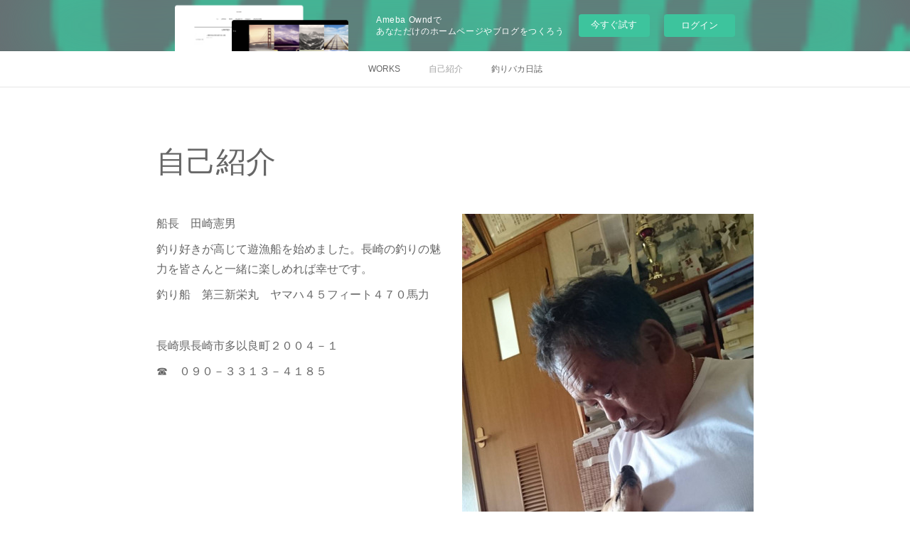

--- FILE ---
content_type: text/html; charset=utf-8
request_url: https://new-daisansineimaru.amebaownd.com/pages/3517730/profile
body_size: 6673
content:
<!doctype html>

            <html lang="ja" data-reactroot=""><head><meta charSet="UTF-8"/><meta http-equiv="X-UA-Compatible" content="IE=edge"/><meta name="viewport" content="width=device-width,user-scalable=no,initial-scale=1.0,minimum-scale=1.0,maximum-scale=1.0"/><title data-react-helmet="true">自己紹介 | 第三新栄丸</title><link data-react-helmet="true" rel="canonical" href="https://new-daisansineimaru.amebaownd.com/pages/3517730/profile"/><meta name="description" content="自己紹介 - 船長　田崎憲男釣り好きが高じて遊漁船を始めました。長崎の釣りの魅力を皆さんと一緒に楽しめれば幸せです。釣り船　第三新栄丸　ヤマハ４５フィート４７０馬力長崎県長崎市多以良町２００４－１☎　"/><meta property="fb:app_id" content="522776621188656"/><meta property="og:url" content="https://new-daisansineimaru.amebaownd.com/pages/3517730/profile"/><meta property="og:type" content="website"/><meta property="og:title" content="自己紹介"/><meta property="og:description" content="自己紹介 - 船長　田崎憲男釣り好きが高じて遊漁船を始めました。長崎の釣りの魅力を皆さんと一緒に楽しめれば幸せです。釣り船　第三新栄丸　ヤマハ４５フィート４７０馬力長崎県長崎市多以良町２００４－１☎　"/><meta property="og:image" content="https://cdn.amebaowndme.com/madrid-prd/madrid-web/images/sites/874690/181399f6e34e8e4b1a4fba15426fc833_6b00b4949c3ada63932931d44f558547.jpg"/><meta property="og:site_name" content="第三新栄丸"/><meta property="og:locale" content="ja_JP"/><meta name="twitter:card" content="summary"/><meta name="twitter:site" content="@amebaownd"/><meta name="twitter:title" content="自己紹介 | 第三新栄丸"/><meta name="twitter:description" content="自己紹介 - 船長　田崎憲男釣り好きが高じて遊漁船を始めました。長崎の釣りの魅力を皆さんと一緒に楽しめれば幸せです。釣り船　第三新栄丸　ヤマハ４５フィート４７０馬力長崎県長崎市多以良町２００４－１☎　"/><meta name="twitter:image" content="https://cdn.amebaowndme.com/madrid-prd/madrid-web/images/sites/874690/181399f6e34e8e4b1a4fba15426fc833_6b00b4949c3ada63932931d44f558547.jpg"/><link rel="alternate" type="application/rss+xml" title="第三新栄丸" href="https://new-daisansineimaru.amebaownd.com/rss.xml"/><link rel="alternate" type="application/atom+xml" title="第三新栄丸" href="https://new-daisansineimaru.amebaownd.com/atom.xml"/><link rel="sitemap" type="application/xml" title="Sitemap" href="/sitemap.xml"/><link href="https://static.amebaowndme.com/madrid-frontend/css/user.min-a66be375c.css" rel="stylesheet" type="text/css"/><link href="https://static.amebaowndme.com/madrid-frontend/css/noblesse/index.min-a66be375c.css" rel="stylesheet" type="text/css"/><link rel="icon" href="https://static.amebaowndme.com/madrid-frontend/images/app/common/favicon.ico"/><style id="site-colors" charSet="UTF-8">.u-nav-clr {
  color: #666666;
}
.u-nav-bdr-clr {
  border-color: #666666;
}
.u-nav-bg-clr {
  background-color: #ffffff;
}
.u-nav-bg-bdr-clr {
  border-color: #ffffff;
}
.u-site-clr {
  color: #ffffff;
}
.u-base-bg-clr {
  background-color: #ffffff;
}
.u-btn-clr {
  color: #ffffff;
}
.u-btn-clr:hover,
.u-btn-clr--active {
  color: rgba(255,255,255, 0.7);
}
.u-btn-clr--disabled,
.u-btn-clr:disabled {
  color: rgba(255,255,255, 0.5);
}
.u-btn-bdr-clr {
  border-color: #a3a3a3;
}
.u-btn-bdr-clr:hover,
.u-btn-bdr-clr--active {
  border-color: rgba(163,163,163, 0.7);
}
.u-btn-bdr-clr--disabled,
.u-btn-bdr-clr:disabled {
  border-color: rgba(163,163,163, 0.5);
}
.u-btn-bg-clr {
  background-color: #a3a3a3;
}
.u-btn-bg-clr:hover,
.u-btn-bg-clr--active {
  background-color: rgba(163,163,163, 0.7);
}
.u-btn-bg-clr--disabled,
.u-btn-bg-clr:disabled {
  background-color: rgba(163,163,163, 0.5);
}
.u-txt-clr {
  color: #666666;
}
.u-txt-clr--lv1 {
  color: rgba(102,102,102, 0.7);
}
.u-txt-clr--lv2 {
  color: rgba(102,102,102, 0.5);
}
.u-txt-clr--lv3 {
  color: rgba(102,102,102, 0.3);
}
.u-txt-bg-clr {
  background-color: #efefef;
}
.u-lnk-clr,
.u-clr-area a {
  color: #55BBBB;
}
.u-lnk-clr:visited,
.u-clr-area a:visited {
  color: rgba(85,187,187, 0.7);
}
.u-lnk-clr:hover,
.u-clr-area a:hover {
  color: rgba(85,187,187, 0.5);
}
.u-ttl-blk-clr {
  color: #666666;
}
.u-ttl-blk-bdr-clr {
  border-color: #666666;
}
.u-ttl-blk-bdr-clr--lv1 {
  border-color: #e0e0e0;
}
.u-bdr-clr {
  border-color: #dedede;
}
.u-acnt-bdr-clr {
  border-color: #ffffff;
}
.u-acnt-bg-clr {
  background-color: #ffffff;
}
body {
  background-color: #ffffff;
}
blockquote {
  color: rgba(102,102,102, 0.7);
  border-left-color: #dedede;
};</style><style id="user-css" charSet="UTF-8">;</style><style media="screen and (max-width: 800px)" id="user-sp-css" charSet="UTF-8">;</style><script>
              (function(i,s,o,g,r,a,m){i['GoogleAnalyticsObject']=r;i[r]=i[r]||function(){
              (i[r].q=i[r].q||[]).push(arguments)},i[r].l=1*new Date();a=s.createElement(o),
              m=s.getElementsByTagName(o)[0];a.async=1;a.src=g;m.parentNode.insertBefore(a,m)
              })(window,document,'script','//www.google-analytics.com/analytics.js','ga');
            </script></head><body id="mdrd-a66be375c" class="u-txt-clr u-base-bg-clr theme-noblesse plan-basic  "><noscript><iframe src="//www.googletagmanager.com/ns.html?id=GTM-PXK9MM" height="0" width="0" style="display:none;visibility:hidden"></iframe></noscript><script>
            (function(w,d,s,l,i){w[l]=w[l]||[];w[l].push({'gtm.start':
            new Date().getTime(),event:'gtm.js'});var f=d.getElementsByTagName(s)[0],
            j=d.createElement(s),dl=l!='dataLayer'?'&l='+l:'';j.async=true;j.src=
            '//www.googletagmanager.com/gtm.js?id='+i+dl;f.parentNode.insertBefore(j,f);
            })(window,document, 'script', 'dataLayer', 'GTM-PXK9MM');
            </script><div id="content"><div class="page" data-reactroot=""><div class="page__outer"><div class="page__inner u-base-bg-clr"><aside style="opacity:1 !important;visibility:visible !important;text-indent:0 !important;transform:none !important;display:block !important;position:static !important;padding:0 !important;overflow:visible !important;margin:0 !important"><div class="owndbarHeader  " style="opacity:1 !important;visibility:visible !important;text-indent:0 !important;transform:none !important;display:block !important;position:static !important;padding:0 !important;overflow:visible !important;margin:0 !important"></div></aside><div role="navigation" class="common-header__outer u-nav-bg-clr"><input type="checkbox" id="header-switch" class="common-header__switch"/><div class="common-header"><div class="common-header__inner js-nav-overflow-criterion"><ul class="common-header__nav common-header-nav"><li class="common-header-nav__item js-nav-item "><a target="" class="u-nav-clr" href="/">WORKS</a></li><li class="common-header-nav__item js-nav-item common-header-nav__item--active"><a target="" class="u-nav-clr" href="/pages/3517730/profile">自己紹介</a></li><li class="common-header-nav__item js-nav-item "><a target="" class="u-nav-clr" href="/pages/3517731/blog">釣りバカ日誌</a></li></ul></div><label class="common-header__more u-nav-bdr-clr" for="header-switch"><span class="u-nav-bdr-clr"><span class="u-nav-bdr-clr"><span class="u-nav-bdr-clr"></span></span></span></label></div></div><div><div class="page__main u-base-bg-clr page__main--static" role="main"><div class="grid grid--m grid--title"><div class="col1-1 col1-1--gtr-m column"><div class="block__outer"><div><div class="heading-lv1 u-ttl-blk-clr u-font u-ttl-blk-bdr-clr"><h1 class="heading-lv1__text u-ttl-blk-bdr-clr"><span class="u-ttl-blk-bdr-clr u-base-bg-clr">自己紹介</span></h1></div></div></div></div></div><div class="row grid grid--m js-row grid-type--text grid--col2 grid-mode--undefined "><div class="column js-column col1-2 col1-2--gtr-m"><div class="block__outer"><div class="block-type--text"><div class="block-mode--not-main"><div style="position:relative" class="block__outer block__outer--base u-clr-area"><div style="position:relative" class="block"><div style="position:relative" class="block__inner"><div class="block-txt txt txt--s u-txt-clr u-bdr-clr"><p>船長　田崎憲男</p><p>釣り好きが高じて遊漁船を始めました。長崎の釣りの魅力を皆さんと一緒に楽しめれば幸せです。</p><p>釣り船　第三新栄丸　ヤマハ４５フィート４７０馬力</p><p><br></p><p>長崎県長崎市多以良町２００４－１</p><p>☎　０９０－３３１３－４１８５</p></div></div></div></div></div></div></div></div><div class="column js-column col1-2 col1-2--gtr-m"><div class="block__outer"><div class="block-type--image"><div class="block-mode--not-main"><div class="img img__item--center"><div><img alt=""/></div></div></div></div></div></div></div></div><div class="pswp" tabindex="-1" role="dialog" aria-hidden="true"><div class="pswp__bg"></div><div class="pswp__scroll-wrap"><div class="pswp__container"><div class="pswp__item"></div><div class="pswp__item"></div><div class="pswp__item"></div></div><div class="pswp__ui pswp__ui--hidden"><div class="pswp__top-bar"><div class="pswp__counter"></div><button class="pswp__button pswp__button--close" title="Close (Esc)"></button><button class="pswp__button pswp__button--share" title="Share"></button><button class="pswp__button pswp__button--fs" title="Toggle fullscreen"></button><button class="pswp__button pswp__button--zoom" title="Zoom in/out"></button><div class="pswp__preloader"><div class="pswp__preloader__icn"><div class="pswp__preloader__cut"><div class="pswp__preloader__donut"></div></div></div></div></div><div class="pswp__share-modal pswp__share-modal--hidden pswp__single-tap"><div class="pswp__share-tooltip"></div></div><div class="pswp__button pswp__button--close pswp__close"><span class="pswp__close__item pswp__close"></span><span class="pswp__close__item pswp__close"></span></div><div class="pswp__bottom-bar"><button class="pswp__button pswp__button--arrow--left js-lightbox-arrow" title="Previous (arrow left)"></button><button class="pswp__button pswp__button--arrow--right js-lightbox-arrow" title="Next (arrow right)"></button></div><div class=""><div class="pswp__caption"><div class="pswp__caption"></div><div class="pswp__caption__link"><a class="js-link"></a></div></div></div></div></div></div></div><aside style="opacity:1 !important;visibility:visible !important;text-indent:0 !important;transform:none !important;display:block !important;position:static !important;padding:0 !important;overflow:visible !important;margin:0 !important"><div class="owndbar" style="opacity:1 !important;visibility:visible !important;text-indent:0 !important;transform:none !important;display:block !important;position:static !important;padding:0 !important;overflow:visible !important;margin:0 !important"></div></aside><footer role="contentinfo" class="page__footer footer" style="opacity:1 !important;visibility:visible !important;text-indent:0 !important;overflow:visible !important;position:static !important"><div class="footer__inner u-bdr-clr " style="opacity:1 !important;visibility:visible !important;text-indent:0 !important;overflow:visible !important;display:block !important;transform:none !important"><div class="footer__item u-bdr-clr" style="opacity:1 !important;visibility:visible !important;text-indent:0 !important;overflow:visible !important;display:block !important;transform:none !important"><p class="footer__copyright u-font"><small class="u-txt-clr u-txt-clr--lv2 u-font" style="color:rgba(102,102,102, 0.5) !important">Copyright © <!-- -->2026<!-- --> <!-- -->第三新栄丸<!-- -->.</small></p><div class="powered-by"><a href="https://www.amebaownd.com" class="powered-by__link"><span class="powered-by__text">Powered by</span><span class="powered-by__logo">AmebaOwnd</span><span class="powered-by__text">無料でホームページをつくろう</span></a></div></div></div></footer></div></div><div class="toast"></div></div></div><img src="//sy.ameblo.jp/sync/?org=sy.amebaownd.com" alt="" style="display:none" width="1" height="1"/><script charSet="UTF-8">window.mdrdEnv="prd";</script><script charSet="UTF-8">window.INITIAL_STATE={"authenticate":{"authCheckCompleted":false,"isAuthorized":false},"blogPostReblogs":{},"category":{},"currentSite":{"fetching":false,"status":null,"site":{}},"shopCategory":{},"categories":{},"notifications":{},"page":{"3517730":{"fetching":false,"loaded":true,"meta":{"code":200},"data":{"id":"3517730","siteId":"874690","type":"static","idForType":"0","status":"1","title":"自己紹介","urlPath":"profile","showTitle":true,"blogPosts":null,"facebookAlbumImages":null,"instagramAlbumImages":null,"createdAt":"2020-01-18T11:44:09Z","updatedAt":"2024-04-16T08:52:49Z","contents":{"layout":{"rows":[{"columns":[{"blocks":[{"type":"text","format":"html","value":"\u003Cp\u003E船長　田崎憲男\u003C\u002Fp\u003E\u003Cp\u003E釣り好きが高じて遊漁船を始めました。長崎の釣りの魅力を皆さんと一緒に楽しめれば幸せです。\u003C\u002Fp\u003E\u003Cp\u003E釣り船　第三新栄丸　ヤマハ４５フィート４７０馬力\u003C\u002Fp\u003E\u003Cp\u003E\u003Cbr\u003E\u003C\u002Fp\u003E\u003Cp\u003E長崎県長崎市多以良町２００４－１\u003C\u002Fp\u003E\u003Cp\u003E☎　０９０－３３１３－４１８５\u003C\u002Fp\u003E"}]},{"blocks":[{"type":"image","fit":true,"scale":1,"align":"center","url":"https:\u002F\u002Fcdn.amebaowndme.com\u002Fmadrid-prd\u002Fmadrid-web\u002Fimages\u002Fsites\u002F874690\u002F181399f6e34e8e4b1a4fba15426fc833_6b00b4949c3ada63932931d44f558547.jpg","link":"","width":960,"height":1706,"target":"_self"}]}]}]}}}}},"paginationTitle":{},"postArchives":{},"postComments":{"submitting":false,"postStatus":null},"postDetail":{},"postList":{},"shopList":{},"shopItemDetail":{},"pureAd":{},"keywordSearch":{},"proxyFrame":{"loaded":false},"relatedPostList":{},"route":{"route":{"path":"\u002Fpages\u002F3517730\u002F:url_path","component":function Connect(props, context) {
        _classCallCheck(this, Connect);

        var _this = _possibleConstructorReturn(this, _Component.call(this, props, context));

        _this.version = version;
        _this.store = props.store || context.store;

        (0, _invariant2["default"])(_this.store, 'Could not find "store" in either the context or ' + ('props of "' + connectDisplayName + '". ') + 'Either wrap the root component in a <Provider>, ' + ('or explicitly pass "store" as a prop to "' + connectDisplayName + '".'));

        var storeState = _this.store.getState();
        _this.state = { storeState: storeState };
        _this.clearCache();
        return _this;
      },"route":{"id":"3517730","type":"static","idForType":"0","title":"自己紹介","urlPath":"\u002Fpages\u002F3517730\u002F:url_path","isHomePage":false}},"params":{"url_path":"profile"},"location":{"pathname":"\u002Fpages\u002F3517730\u002Fprofile","search":"","hash":"","action":"POP","key":"ztipkc","query":{}}},"siteConfig":{"tagline":"長崎県五島近海、アジ曽根、江ノ島の船釣り案内『第三新栄丸』のホームページへようこそ。","title":"第三新栄丸","copyright":"","iconUrl":"https:\u002F\u002Fstatic.amebaowndme.com\u002Fmadrid-static\u002Fplaceholder\u002Fsite-icons\u002Fn.png","logoUrl":"","coverImageUrl":"https:\u002F\u002Fcdn.amebaowndme.com\u002Fmadrid-prd\u002Fmadrid-web\u002Fimages\u002Fsites\u002F874690\u002F9fe922e233d7aa3ae9c44565575e5e05_536a5cb471f546ddf6f587d6a07a2dbd.jpg","homePageId":"3517729","siteId":"874690","siteCategoryIds":[1,93],"themeId":"3","theme":"noblesse","shopId":"","openedShop":false,"shop":{"law":{"userType":"","corporateName":"","firstName":"","lastName":"","zipCode":"","prefecture":"","address":"","telNo":"","aboutContact":"","aboutPrice":"","aboutPay":"","aboutService":"","aboutReturn":""},"privacyPolicy":{"operator":"","contact":"","collectAndUse":"","restrictionToThirdParties":"","supervision":"","disclosure":"","cookie":""}},"user":{"id":"1058115","nickname":"tasakinorio","photoUrl":"","createdAt":"2020-01-18T07:37:52Z","updatedAt":"2022-04-26T09:10:37Z"},"commentApproval":"accept","plan":{"id":"1","name":"Free","ownd_header":false,"powered_by":false,"pure_ads":false},"verifiedType":"general","navigations":[{"title":"WORKS","urlPath":".\u002F","target":"_self","pageId":"3517729"},{"title":"自己紹介","urlPath":".\u002Fpages\u002F3517730\u002Fprofile","target":"_self","pageId":"3517730"},{"title":"釣りバカ日誌","urlPath":".\u002Fpages\u002F3517731\u002Fblog","target":"_self","pageId":"3517731"}],"routings":[{"id":"0","type":"blog","idForType":"0","title":"","urlPath":"\u002Fposts\u002Fpage\u002F:page_num","isHomePage":false},{"id":"0","type":"blog_post_archive","idForType":"0","title":"","urlPath":"\u002Fposts\u002Farchives\u002F:yyyy\u002F:mm","isHomePage":false},{"id":"0","type":"blog_post_archive","idForType":"0","title":"","urlPath":"\u002Fposts\u002Farchives\u002F:yyyy\u002F:mm\u002Fpage\u002F:page_num","isHomePage":false},{"id":"0","type":"blog_post_category","idForType":"0","title":"","urlPath":"\u002Fposts\u002Fcategories\u002F:category_id","isHomePage":false},{"id":"0","type":"blog_post_category","idForType":"0","title":"","urlPath":"\u002Fposts\u002Fcategories\u002F:category_id\u002Fpage\u002F:page_num","isHomePage":false},{"id":"0","type":"author","idForType":"0","title":"","urlPath":"\u002Fauthors\u002F:user_id","isHomePage":false},{"id":"0","type":"author","idForType":"0","title":"","urlPath":"\u002Fauthors\u002F:user_id\u002Fpage\u002F:page_num","isHomePage":false},{"id":"0","type":"blog_post_category","idForType":"0","title":"","urlPath":"\u002Fposts\u002Fcategory\u002F:category_id","isHomePage":false},{"id":"0","type":"blog_post_category","idForType":"0","title":"","urlPath":"\u002Fposts\u002Fcategory\u002F:category_id\u002Fpage\u002F:page_num","isHomePage":false},{"id":"0","type":"blog_post_detail","idForType":"0","title":"","urlPath":"\u002Fposts\u002F:blog_post_id","isHomePage":false},{"id":"0","type":"keywordSearch","idForType":"0","title":"","urlPath":"\u002Fsearch\u002Fq\u002F:query","isHomePage":false},{"id":"0","type":"keywordSearch","idForType":"0","title":"","urlPath":"\u002Fsearch\u002Fq\u002F:query\u002Fpage\u002F:page_num","isHomePage":false},{"id":"3517775","type":"static","idForType":"0","title":"料金案内","urlPath":"\u002Fpages\u002F3517775\u002F","isHomePage":false},{"id":"3517775","type":"static","idForType":"0","title":"料金案内","urlPath":"\u002Fpages\u002F3517775\u002F:url_path","isHomePage":false},{"id":"3517731","type":"blog","idForType":"0","title":"釣りバカ日誌","urlPath":"\u002Fpages\u002F3517731\u002F","isHomePage":false},{"id":"3517731","type":"blog","idForType":"0","title":"釣りバカ日誌","urlPath":"\u002Fpages\u002F3517731\u002F:url_path","isHomePage":false},{"id":"3517730","type":"static","idForType":"0","title":"自己紹介","urlPath":"\u002Fpages\u002F3517730\u002F","isHomePage":false},{"id":"3517730","type":"static","idForType":"0","title":"自己紹介","urlPath":"\u002Fpages\u002F3517730\u002F:url_path","isHomePage":false},{"id":"3517729","type":"blog","idForType":"0","title":"WORKS","urlPath":"\u002Fpages\u002F3517729\u002F","isHomePage":true},{"id":"3517729","type":"blog","idForType":"0","title":"WORKS","urlPath":"\u002Fpages\u002F3517729\u002F:url_path","isHomePage":true},{"id":"3517729","type":"blog","idForType":"0","title":"WORKS","urlPath":"\u002F","isHomePage":true}],"siteColors":{"navigationBackground":"#ffffff","navigationText":"#666666","siteTitleText":"#ffffff","background":"#ffffff","buttonBackground":"#a3a3a3","buttonText":"#ffffff","text":"#666666","link":"#55BBBB","titleBlock":"#666666","border":"#dedede","accent":"#ffffff"},"wovnioAttribute":"","useAuthorBlock":false,"twitterHashtags":"","createdAt":"2020-01-18T11:43:40Z","seoTitle":"第三新栄丸","isPreview":false,"siteCategory":[{"id":"1","label":"個人のブログやポートフォリオ"},{"id":"93","label":"写真・イラスト・アート"}],"previewPost":null,"previewShopItem":null,"hasAmebaIdConnection":false,"serverTime":"2026-01-21T02:02:17Z","complementaries":{"1":{"contents":{"layout":{"rows":[{"columns":[{"blocks":[]}]}]}},"created_at":"2020-01-18T11:43:40Z","updated_at":"2020-01-18T11:44:11Z"},"2":{"contents":{"layout":{"rows":[{"columns":[{"blocks":[{"type":"shareButton","design":"circle","providers":["facebook","twitter","hatenabookmark","pocket","googleplus"]},{"type":"siteFollow","description":""},{"type":"relatedPosts","layoutType":"gridm","showHeading":true,"heading":"関連記事","limit":6},{"type":"postPrevNext","showImage":true}]}]}]}},"created_at":"2020-01-18T11:43:40Z","updated_at":"2020-01-18T11:44:11Z"},"3":{"contents":{"layout":{"rows":[{"columns":[{"blocks":[]}]}]}},"created_at":"2020-01-18T11:44:11Z","updated_at":"2020-01-18T11:44:11Z"},"4":{"contents":{"layout":{"rows":[{"columns":[{"blocks":[]}]}]}},"created_at":"2020-01-18T11:44:11Z","updated_at":"2020-01-18T11:44:11Z"},"11":{"contents":{"layout":{"rows":[{"columns":[{"blocks":[{"type":"siteFollow","description":""},{"type":"post","mode":"summary","title":"記事一覧","buttonTitle":"","limit":5,"layoutType":"sidebarm","categoryIds":"","showTitle":true,"showButton":true,"sortType":"recent"},{"type":"postsCategory","heading":"カテゴリ","showHeading":true,"showCount":true,"design":"tagcloud"},{"type":"postsArchive","heading":"アーカイブ","showHeading":true,"design":"accordion"},{"type":"keywordSearch","heading":"","showHeading":false}]}]}]}},"created_at":"2020-01-18T11:44:11Z","updated_at":"2020-01-18T11:44:11Z"}},"siteColorsCss":".u-nav-clr {\n  color: #666666;\n}\n.u-nav-bdr-clr {\n  border-color: #666666;\n}\n.u-nav-bg-clr {\n  background-color: #ffffff;\n}\n.u-nav-bg-bdr-clr {\n  border-color: #ffffff;\n}\n.u-site-clr {\n  color: #ffffff;\n}\n.u-base-bg-clr {\n  background-color: #ffffff;\n}\n.u-btn-clr {\n  color: #ffffff;\n}\n.u-btn-clr:hover,\n.u-btn-clr--active {\n  color: rgba(255,255,255, 0.7);\n}\n.u-btn-clr--disabled,\n.u-btn-clr:disabled {\n  color: rgba(255,255,255, 0.5);\n}\n.u-btn-bdr-clr {\n  border-color: #a3a3a3;\n}\n.u-btn-bdr-clr:hover,\n.u-btn-bdr-clr--active {\n  border-color: rgba(163,163,163, 0.7);\n}\n.u-btn-bdr-clr--disabled,\n.u-btn-bdr-clr:disabled {\n  border-color: rgba(163,163,163, 0.5);\n}\n.u-btn-bg-clr {\n  background-color: #a3a3a3;\n}\n.u-btn-bg-clr:hover,\n.u-btn-bg-clr--active {\n  background-color: rgba(163,163,163, 0.7);\n}\n.u-btn-bg-clr--disabled,\n.u-btn-bg-clr:disabled {\n  background-color: rgba(163,163,163, 0.5);\n}\n.u-txt-clr {\n  color: #666666;\n}\n.u-txt-clr--lv1 {\n  color: rgba(102,102,102, 0.7);\n}\n.u-txt-clr--lv2 {\n  color: rgba(102,102,102, 0.5);\n}\n.u-txt-clr--lv3 {\n  color: rgba(102,102,102, 0.3);\n}\n.u-txt-bg-clr {\n  background-color: #efefef;\n}\n.u-lnk-clr,\n.u-clr-area a {\n  color: #55BBBB;\n}\n.u-lnk-clr:visited,\n.u-clr-area a:visited {\n  color: rgba(85,187,187, 0.7);\n}\n.u-lnk-clr:hover,\n.u-clr-area a:hover {\n  color: rgba(85,187,187, 0.5);\n}\n.u-ttl-blk-clr {\n  color: #666666;\n}\n.u-ttl-blk-bdr-clr {\n  border-color: #666666;\n}\n.u-ttl-blk-bdr-clr--lv1 {\n  border-color: #e0e0e0;\n}\n.u-bdr-clr {\n  border-color: #dedede;\n}\n.u-acnt-bdr-clr {\n  border-color: #ffffff;\n}\n.u-acnt-bg-clr {\n  background-color: #ffffff;\n}\nbody {\n  background-color: #ffffff;\n}\nblockquote {\n  color: rgba(102,102,102, 0.7);\n  border-left-color: #dedede;\n}","siteFont":{"id":"16","name":"Josefin Sans"},"siteCss":"","siteSpCss":"","meta":{"Title":"自己紹介 | 第三新栄丸","Description":"自己紹介 - 船長　田崎憲男釣り好きが高じて遊漁船を始めました。長崎の釣りの魅力を皆さんと一緒に楽しめれば幸せです。釣り船　第三新栄丸　ヤマハ４５フィート４７０馬力長崎県長崎市多以良町２００４－１☎　","Keywords":"","Noindex":false,"Nofollow":false,"CanonicalUrl":"https:\u002F\u002Fnew-daisansineimaru.amebaownd.com\u002Fpages\u002F3517730\u002Fprofile","AmpHtml":"","DisabledFragment":false,"OgMeta":{"Type":"website","Title":"自己紹介","Description":"自己紹介 - 船長　田崎憲男釣り好きが高じて遊漁船を始めました。長崎の釣りの魅力を皆さんと一緒に楽しめれば幸せです。釣り船　第三新栄丸　ヤマハ４５フィート４７０馬力長崎県長崎市多以良町２００４－１☎　","Image":"https:\u002F\u002Fcdn.amebaowndme.com\u002Fmadrid-prd\u002Fmadrid-web\u002Fimages\u002Fsites\u002F874690\u002F181399f6e34e8e4b1a4fba15426fc833_6b00b4949c3ada63932931d44f558547.jpg","SiteName":"第三新栄丸","Locale":"ja_JP"},"DeepLinkMeta":{"Ios":{"Url":"","AppStoreId":"","AppName":""},"Android":{"Url":"","AppName":"","Package":""},"WebUrl":""},"TwitterCard":{"Type":"summary","Site":"@amebaownd","Creator":"","Title":"自己紹介 | 第三新栄丸","Description":"自己紹介 - 船長　田崎憲男釣り好きが高じて遊漁船を始めました。長崎の釣りの魅力を皆さんと一緒に楽しめれば幸せです。釣り船　第三新栄丸　ヤマハ４５フィート４７０馬力長崎県長崎市多以良町２００４－１☎　","Image":"https:\u002F\u002Fcdn.amebaowndme.com\u002Fmadrid-prd\u002Fmadrid-web\u002Fimages\u002Fsites\u002F874690\u002F181399f6e34e8e4b1a4fba15426fc833_6b00b4949c3ada63932931d44f558547.jpg"},"TwitterAppCard":{"CountryCode":"","IPhoneAppId":"","AndroidAppPackageName":"","CustomUrl":""},"SiteName":"第三新栄丸","ImageUrl":"https:\u002F\u002Fcdn.amebaowndme.com\u002Fmadrid-prd\u002Fmadrid-web\u002Fimages\u002Fsites\u002F874690\u002F181399f6e34e8e4b1a4fba15426fc833_6b00b4949c3ada63932931d44f558547.jpg","FacebookAppId":"522776621188656","InstantArticleId":"","FaviconUrl":"","AppleTouchIconUrl":"","RssItems":[{"title":"第三新栄丸","url":"https:\u002F\u002Fnew-daisansineimaru.amebaownd.com\u002Frss.xml"}],"AtomItems":[{"title":"第三新栄丸","url":"https:\u002F\u002Fnew-daisansineimaru.amebaownd.com\u002Fatom.xml"}]},"googleConfig":{"TrackingCode":"","SiteVerificationCode":""},"lanceTrackingUrl":"\u002F\u002Fsy.ameblo.jp\u002Fsync\u002F?org=sy.amebaownd.com","FRM_ID_SIGNUP":"c.ownd-sites_r.ownd-sites_874690","landingPageParams":{"domain":"new-daisansineimaru.amebaownd.com","protocol":"https","urlPath":"\u002Fpages\u002F3517730\u002Fprofile"}},"siteFollow":{},"siteServiceTokens":{},"snsFeed":{},"toastMessages":{"messages":[]},"user":{"loaded":false,"me":{}},"userSites":{"fetching":null,"sites":[]},"userSiteCategories":{}};</script><script src="https://static.amebaowndme.com/madrid-metro/js/noblesse-c961039a0e890b88fbda.js" charSet="UTF-8"></script><style charSet="UTF-8">    @font-face {
      font-family: 'Josefin Sans';
      src: url('https://static.amebaowndme.com/madrid-frontend/fonts/userfont/Josefin_Sans.woff2');
    }
    .u-font {
      font-family: "Josefin Sans", "ヒラギノ角ゴ ProN W3", "Hiragino Kaku Gothic ProN", sans-serif;
    }  </style></body></html>